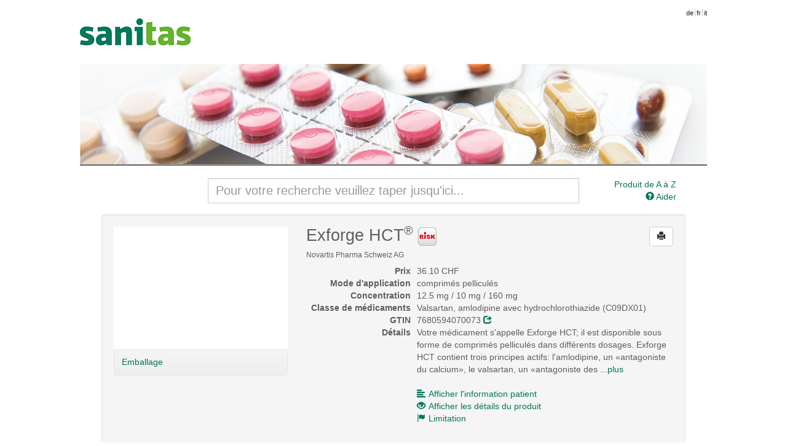

--- FILE ---
content_type: text/html; charset=UTF-8
request_url: https://medicaments.sanitas.com/article/show/1134826/4367370/exforge-hct-filmtabl-10mg160mg125mg
body_size: 46273
content:
<!doctype html>
<!--[if lt IE 7]> <html class="no-js lt-ie9 lt-ie8 lt-ie7" lang="en"> <![endif]-->
<!--[if IE 7]>    <html class="no-js lt-ie9 lt-ie8" lang="en"> <![endif]-->
<!--[if IE 8]>    <html class="no-js lt-ie9" lang="en"> <![endif]-->
<!--[if gt IE 8]><!--> <html class="no-js" lang="en"> <!--<![endif]-->
<head>
	<title>Sanitas - Exforge HCT®</title>

  	<meta charset="utf-8">
  	<meta http-equiv="X-UA-Compatible" content="IE=edge">
  	<meta name="description" content="">
  	<meta name="viewport" content="width=device-width">
  	
  	<link rel="stylesheet" type="text/css" href="/css/bootstrap.css" media="all">
  	<link rel="stylesheet" type="text/css" href="/css/custom.css" media="all">
  	<link rel="stylesheet" type="text/css" href="/css/printer.css" media="print">

  	<script src="/js/modernizr.min.js"></script>
  	<script src="/js/jquery.js"></script>
  	<script src="/js/jquery.print.js"></script>
  	<script src="/js/jquery.base64.min.js"></script>
  	<script src="/js/bootstrap.min.js"></script>
  	<script src="/js/jquery.scrollTo-min.js"></script>
	
	  	
  	<script>
  	var BASEURL = '';
  	var PLEASEWAIT = 'Attendre s.v.p.';
  	var SHOWALL = 'Voir tous';

  	function loadComp(pid) {
  		var modal = $('#modal-pi'),
  			body = modal.find('#body-pi'),
  			nav = modal.find('.subnav');
			
		_gaq.push(['_trackEvent', 'comp', 'show']);
		_gaq.push(['_trackPageview', BASEURL + '/search/comp/pid/' + pid]);
  		
  		modal.modal();
  		nav.hide();

  		// store the "please wait" message
  		body.data('prev', body.data('prev') ? 
  				body.data('prev') : 
  				body.html());

  		body.html(body.data('prev'));
  		$.get(BASEURL + '/search/comp/pid/' + pid, function(html) {
  			body.html(html);
  			if (html.search('error') <= 0) {
  				nav.show();
  			}
  		});
  	}

  	function loadDetails(pid, phar) {
  		var modal = $('#modal-details'),
  			body = modal.find('.modal-body');
			
		_gaq.push(['_trackEvent', 'details', 'show']);
		_gaq.push(['_trackPageview', BASEURL + '/article/details/' + pid + '/' + phar]);
  		
  		modal.modal();

  		// store the "please wait" message
  		body.data('prev', body.data('prev') ? 
  				body.data('prev') : 
  				body.html());

  		body.html(body.data('prev'));
  		$.get(BASEURL + '/article/details/' + pid + '/' + phar, function(html) {
  			body.html(html);
  		});
  	}

  	function loadLimits(pid, phar) {
  		var modal = $('#modal-limits'),
  			body = modal.find('.modal-body');
			
		_gaq.push(['_trackEvent', 'limits', 'show']);
		_gaq.push(['_trackPageview', BASEURL + '/article/limits/phar/' + phar]);
  		
  		modal.modal();

  		// store the "please wait" message
  		body.data('prev', body.data('prev') ? 
  				body.data('prev') : 
  				body.html());

  		body.html(body.data('prev'));
  		$.get(BASEURL + '/article/limits/phar/' + phar, function(html) {
  			body.html(html);
  		});
  	}

  	function printDetails() {
		_gaq.push(['_trackEvent', 'details', 'print']);
  		$('#modal-details .modal-body').print();
  	}
  	function printComp() {
		_gaq.push(['_trackEvent', 'comp', 'print']);
  		$('#modal-pi .modal-body').print();
  	}
  	function printLimits() {
		_gaq.push(['_trackEvent', 'limits', 'print']);
  		$('#modal-limits .modal-body').print();
  	}
  	</script>
</head>
<body>
	<!--[if lt IE 7]><p class=chromeframe>Your browser is <em>ancient!</em> <a href="http://browsehappy.com/">Upgrade to a different browser</a> or <a href="http://www.google.com/chromeframe/?redirect=true">install Google Chrome Frame</a> to experience this site.</p><![endif]-->
  	<div class="main-header header_f">
  						<a class="brand" href="https://www.sanitas.com/fr"></a>
				
		<ul class="toolbar">
			<li class="language firstlanguage"><a href="http://medikamente.sanitas.com/index/language/l/de/url/aHR0cDovL21lZGlrYW1lbnRlLnNhbml0YXMuY29tL2FydGljbGUvc2hvdy8xMTM0ODI2LzQzNjczNzAvZXhmb3JnZS1oY3QtZmlsbXRhYmwtMTBtZzE2MG1nMTI1bWc=">de</a></li><li class="language"><a href="http://medicaments.sanitas.com/index/language/l/fr/url/aHR0cDovL21lZGljYW1lbnRzLnNhbml0YXMuY29tL2FydGljbGUvc2hvdy8xMTM0ODI2LzQzNjczNzAvZXhmb3JnZS1oY3QtZmlsbXRhYmwtMTBtZzE2MG1nMTI1bWc=">fr</a></li><li class="language"><a href="http://medicamenti.sanitas.com/index/language/l/it/url/aHR0cDovL21lZGljYW1lbnRpLnNhbml0YXMuY29tL2FydGljbGUvc2hvdy8xMTM0ODI2LzQzNjczNzAvZXhmb3JnZS1oY3QtZmlsbXRhYmwtMTBtZzE2MG1nMTI1bWc=">it</a></li>
		</ul>
  	</div>

	<div style="clear:both"></div>

  	<div role="main" class="container">
  		<div class="search-form row">
	<div class="col-md-8 col-md-offset-2">
		<input class="input-search form-control" type="search" id="search" name="search"
			   placeholder="Pour votre recherche veuillez taper jusqu'ici..." autocomplete="off" value="">
		<div id="search-results" class="search-results span8" style="display:none"></div>
	</div>
	
	<div class="col-md-2 hidden-xs hidden-sm">
				<a href="/list" class="pull-right">
			Produit de A à Z</a><br>
				<a href="" class="pull-right" onclick="$('#modal-help').modal(); return false">
			<i class="glyphicon glyphicon-question-sign"></i> Aider</a>
	</div>

	<div class="col-md-2 visible-xs visible-sm text-right">
					<a href="/list">
				Produit de A à Z</a> &bull;
				<a href="" onclick="$('#modal-help').modal(); return false">
			<i class="glyphicon glyphicon-question-sign"></i> Aider</a>
	</div>
</div>
<div id="search-articles" class="search-articles"></div>
<script src="/js/search.js"></script>  		
  		
<!-- distributors -->
<div class="modal fade" id="modal-distributors" role="dialog">
	<div class="modal-dialog">
		<div class="modal-content">
			<div class="modal-header">
				<button type="button" class="close" data-dismiss="modal">&times;</button>
				<h3>Commander le produit en ligne</h3>
			</div>
			<div class="modal-body">
				<table class="table table-condensed">
					<thead>
						<tr>
							<th>Vente par correspondance</th>
							<th>Prix</th>
							<th>&nbsp;</th>
						</tr>
					</thead>
					<tbody>
											</tbody>
				</table>
			</div>
			<div class="modal-footer">
				<!-- <button type="button" class="btn" onclick="printDetails()"><i class="glyphicon glyphicon-print"></i> Drucken</button> -->
				<button type="button" class="btn" data-dismiss="modal">Fermer</button>
			</div>
		</div>
	</div>
</div>
<!-- distributors end -->	

<div class="well well-article-details" style="margin-bottom:0">
	<div class="row">
		<div class="col-md-4">
			<div class="carousel slide" id="myCarousel">
				<div class="carousel-inner">
                                                                <div class="item active">
                            <img src="https://documedis.hcisolutions.ch/2020-01/api/products/image/PICFRONT3D/productnumber/1134826/350" alt=""
                                height="200" width="277">
                        </div>
                                                                                                    				</div>
			</div>
						<div class="subnav subnav-carousel" onmouseover="$('#myCarousel').carousel('pause');" 
								onmouseout="$('#myCarousel').carousel('cycle')">
			  	<ul class="nav nav-pills">
			  					  		<li style="width:30%"><a href="#myCarousel" onclick="$($(this).attr('href')).carousel(0);return false">Emballage</a></li>
			  					  					  					  					  	</ul>
			</div>
					</div>
		
		<div class="col-md-8 article-show-details">
			<button class="btn pull-right btn-print btn-default" onclick="window.print(); return false"
					rel="tooltip" title="Imprimer la page"><i class="glyphicon glyphicon-print"></i></button>

			<h2>
				Exforge HCT<sup>®</sup>
								<img src="/img/bfu.png" alt="" rel="popover" title="Il faut être prudent"
					data-content="Aucune étude n&#39;a été effectuée sur l&#39;effet sur l&#39;aptitude à la conduite et l&#39;utilisation de machines. Lors de la conduite de véhicules ou de l&#39;utilisation de machines, il faut cependant tenir compte du fait que tout traitement antihypertenseur peut occasionnellement provoquer des vertiges ou une fatigue.<div class='popover-bpa-sub'>Tenez compte de cette mise en garde avant de prendre le volant. Demandez conseil à votre médecin ou à votre pharmacien.</div>"
					data-placement="bottom" data-html="true" data-trigger="hover">
								
							</h2>
			<h6>Novartis Pharma Schweiz AG</h6>
			<dl class="dl-horizontal">
							
				<dt>Prix</dt>
				<dd>36.10 CHF</dd>
				<dt>Mode d'application</dt>
				<dd>comprimés pelliculés</dd>
				<dt>Concentration                </dt>
                <dd>
                    12.5 mg / 10 mg / 160 mg                </dd>
				<dt>Classe de médicaments</dt>
				<dd>Valsartan, amlodipine avec hydrochlorothiazide (C09DX01)</dd>
				<dt>GTIN</dt>
				<dd>7680594070073 
					<a href="http://www.compendium.ch/prod/pnr/1134826/fr" target="_blank" rel="nofollow"><i class="glyphicon glyphicon-share"></i></a></dd>
									<dt>Détails</dt>
					<dd>Votre médicament s&#39;appelle Exforge HCT; il est disponible sous forme de comprimés pelliculés dans différents dosages. Exforge HCT contient trois principes actifs: l&#39;amlodipine, un «antagoniste du calcium», le valsartan, un «antagoniste des  <a href="" data-extend=".more" id="more">...plus</a>
							<span class="more hide">récepteurs de l&#39;angiotensine II» et l&#39;hydrochlorothiazide (HCT), une substance diurétique. Ces trois substances baissent chacune à leur façon la tension artérielle. Exforge HCT est utilisé pour traiter l&#39;hypertension artérielle: Exforge HCT doit être utilisé uniquement selon prescription du médecin. 
							<a href="" data-hide=".more" data-link="#more" class="link">...moins</a></span></dd>
								<dt>&nbsp;</dt>
				<dd class="hidden-xs">&nbsp;</dd>
				<dt class="hidden-xs">&nbsp;</dt>
				<dd><a href="" class="link" onclick="loadComp(1134826);return false">
					<i class="glyphicon glyphicon-align-left" style="margin-right:5px"></i>Afficher l'information patient</a></dd>
				<dt class="hidden-xs">&nbsp;</dt>
				<dd><a href="" class="link" onclick="loadDetails(1134826, 4367370);return false">
					<i class="glyphicon glyphicon-eye-open" style="margin-right:5px"></i>Afficher les détails du produit</a></dd>
								<dt class="hidden-xs">&nbsp;</dt>
				<dd><a href="" class="link" onclick="loadLimits(1134826, 4367370);return false">
					<i class="glyphicon glyphicon-flag" style="margin-right:5px"></i>Limitation</a></dd>
							</dl>
		</div>
	</div>
</div>

<div class="well well-articles">
	<div class="row">
		<div class="col-md-4">
			<h2 style="color:#666666;font-weight:normal;font-style:italic">Tailles d'emballages</h2>
			<h4 style="font-weight:normal;font-style:italic">Pour une comparaison de prix, veuillez cliquer sur une taille d'emballage.</h4>
		</div>
		<div class="col-md-8">
			<div class="input-dose">
				<div class="input-append input-prepend" style="float:right">
					<button class="btn btn-descend">-</button><input type="text" name="count" style="width:30px" value="1"><button class="btn btn-ascend">+</button>
				</div>
				<div style="float:right;margin-right:10px;height:40px;line-height:30px">Unités par jour:</div>
			</div>
			<table class="table table-condensed table-articles table-articles-active table-hover">
				<thead>
					<tr>
						<th width="67px">Contenu</th>
						<th width="34px" class="center hidden-xs"><span rel="tooltip" title="Catégorie">Cat</span></th>
						<th width="89px" class="right hidden-xs"><span rel="tooltip" title="Prix de référence">PR courant</span></th>
						<th width="33px" class="right hidden-xs"><span rel="tooltip" title="Quote-part différenciée">QD</span></th>
						<th width="89px" class="right hidden-xs"><span rel="tooltip" title="Prix unitaire">Prix u.</span></th>
<!--						<th width="89px" class="right"><span rel="tooltip" title="--><!--">--><!--</span></th>-->
						<th width="67px" class="right"><span rel="tooltip" title="Comparaison de prix">Comparaison</span></th>
					</tr>
				</thead>
				<tbody>
									<tr data-pid="1134826" id="phar4367370"
						onclick="document.location.href = '/article/show/1134826/4367370/exforge-hct-cpr-pell-10mg160mg125mg';"
						class="clickable">
						<td>
							28 pce
							<h6 class="visible-xs">
								<span rel="tooltip" title="Prix de référence">PR courant:</span>
								<strong>36.10 CHF</strong>
								&bull;
								<span rel="tooltip" title="Prix unitaire">Prix u.:</span>
								<strong>1.29 CHF</strong>
							</h6>

							<h6 class="visible-xs">
								<span class="label label-default visible-xs-inline" style="background:#FCF8E3;color:#000000" rel="tooltip" data-container="body" title="
					Remise selon prescription médicale">
									B								</span>

								<span class="label label-default visible-xs-inline" style="background:#FFC455;color:#000000" rel="tooltip" title="Quote-part de 40%">20%</span>
								<span class="label label-default visible-xs-inline" rel="tooltip" data-container="body" title="Contenu">
									28 pce								</span>
							</h6>
						</td>

						<td class="center td-tooltip hidden-xs" style="background:#FCF8E3;color:#000000" rel="tooltip" data-container="body" title="
					Remise selon prescription médicale">
							B						</td>

						<td class="right hidden-xs">36.10 CHF</td>
						<td class="right hidden-xs"><span style="background:#FFC455;padding:2px;color:#000000" rel="tooltip" title="Quote-part de 40%">40%</span></td>
						<td class="right hidden-xs"><span class="price">1.29 CHF</span></td>
						<!--					<td class="right price-day">--><!--</td>-->
						<td class="right percent">&nbsp;</td>
					</tr>
									<tr data-pid="1134826" id="phar4367387"
						onclick="document.location.href = '/article/show/1134826/4367387/exforge-hct-cpr-pell-10mg160mg125mg';"
						class="clickable">
						<td>
							98 pce
							<h6 class="visible-xs">
								<span rel="tooltip" title="Prix de référence">PR courant:</span>
								<strong>85.25 CHF</strong>
								&bull;
								<span rel="tooltip" title="Prix unitaire">Prix u.:</span>
								<strong>0.87 CHF</strong>
							</h6>

							<h6 class="visible-xs">
								<span class="label label-default visible-xs-inline" style="background:#FCF8E3;color:#000000" rel="tooltip" data-container="body" title="
					Remise selon prescription médicale">
									B								</span>

								<span class="label label-default visible-xs-inline" style="background:#FFC455;color:#000000" rel="tooltip" title="Quote-part de 40%">20%</span>
								<span class="label label-default visible-xs-inline" rel="tooltip" data-container="body" title="Contenu">
									98 pce								</span>
							</h6>
						</td>

						<td class="center td-tooltip hidden-xs" style="background:#FCF8E3;color:#000000" rel="tooltip" data-container="body" title="
					Remise selon prescription médicale">
							B						</td>

						<td class="right hidden-xs">85.25 CHF</td>
						<td class="right hidden-xs"><span style="background:#FFC455;padding:2px;color:#000000" rel="tooltip" title="Quote-part de 40%">40%</span></td>
						<td class="right hidden-xs"><span class="price">0.87 CHF</span></td>
						<!--					<td class="right price-day">--><!--</td>-->
						<td class="right percent">&nbsp;</td>
					</tr>
							</table>
					</div>
	</div>
</div>

<div class="well well-articles-other" style="padding-top:0">
	<h2 style="color:#666666;font-weight:normal;font-style:italic">Produit alternativ</h2>
	<table class="table table-condensed table-hover table-articles">
		<thead>
			<tr>
				<th width="20px" class="hidden-xs">&nbsp;</th>
				<th width="330px">&nbsp;</th>
				<th width="67px" class="hidden-xs">Contenu</th>
				<th width="34px" class="center hidden-xs"><span rel="tooltip" title="Catégorie">Cat</span></th>
				<th width="89px" class="right hidden-xs"><span rel="tooltip" title="Prix de référence">PR courant</span></th>
				<th width="33px" class="right hidden-xs"><span rel="tooltip" title="Quote-part différenciée">QD</span></th>
				<th width="89px" class="right hidden-xs"><span rel="tooltip" title="Prix unitaire">Prix u.</span></th>
<!--				<th width="89px" class="right">--><!--</th>-->
				<th width="67px" class="right"><span rel="tooltip" title="Comparaison de prix">Comparaison</span></th>
			</tr>
		</thead>
		<tbody>
											<tr data-pid="1339957" id="phar6951564">
					<td class="hidden-xs">
						<span class="label label-default" rel="tooltip" title="Générique">G</span>					</td>
					<td>
												<img src="/img/bfu.png" alt="" rel="popover" title="Il faut être prudent"
							data-content="Aucune étude n&#39;a été effectuée sur l&#39;effet sur l&#39;aptitude à la conduite et l&#39;utilisation de machines. Lors de la conduite de véhicules ou de l&#39;utilisation de machines, il faut cependant tenir compte du fait que tout traitement antihypertenseur peut occasionnellement provoquer des vertiges ou une fatigue.<div class='popover-bpa-sub'>Tenez compte de cette mise en garde avant de prendre le volant. Demandez conseil à votre médecin ou à votre pharmacien.</div>"
							data-placement="top" data-html="true" data-trigger="hover" class="pull-right" style="margin:5px 10px 0 10px">
											
						<strong>
							<a href="/article/show/1339957/6951564/amlodipin-valsartan-hct-mepha-10160125">
							Amlodipin-Valsartan-HCT-Mepha comprimé pelliculé (182.5 mg)</a>
						</strong>

						<h6 class="visible-xs">
							Mepha Pharma AG &bull; comprimés pelliculés							<br>
							<span rel="tooltip" title="Prix de référence">PR courant:</span>
							<strong>66.40 CHF</strong>
							&bull;
							<span rel="tooltip" title="Prix unitaire">Prix u.:</span>
							<strong>0.66 CHF</strong>
						</h6>

						<h6>
							<span class="label label-default visible-xs-inline" rel="tooltip" title="Générique">G</span>
							<span class="label label-default visible-xs-inline" style="background:#FCF8E3;color:#000000" rel="tooltip" data-container="body" title="
					Remise selon prescription médicale">
								B							</span>

							<span class="label label-default visible-xs-inline" style="background:#9C6;color:#000000" rel="tooltip" title="Quote-part de 10%">10%</span>
							<span class="label label-default visible-xs-inline" rel="tooltip" data-container="body" title="Contenu">
								100 pce							</span>
							<span class="hidden-xs">
								Mepha Pharma AG								<small>&bull; comprimés pelliculés</small>
							</span>
						</h6>
					</td>
					
										<td class="hidden-xs">100 pce</td>
					
					<td class="center td-tooltip hidden-xs" style="background:#FCF8E3;color:#000000" rel="tooltip" data-container="body" title="
					Remise selon prescription médicale">
						B					</td>
					
					<td class="right hidden-xs">66.40 CHF</td>
					<td class="right hidden-xs">
						<span style="background:#9C6;padding:2px;color:#000000" rel="tooltip" title="Quote-part de 10%">10%</span>					</td>
					<td class="right price hidden-xs">0.66 CHF</td>
<!--					<td class="right price-day">--><!--</td>-->
					<td class="right percent"></td>
				</tr>
											<tr data-pid="1310463" id="phar7785702">
					<td class="hidden-xs">
						<span class="label label-default" rel="tooltip" title="Générique">G</span>					</td>
					<td>
												<img src="/img/bfu.png" alt="" rel="popover" title="Il faut être prudent"
							data-content="Aucune étude n&#39;a été effectuée sur l&#39;effet sur l&#39;aptitude à la conduite et l&#39;utilisation de machines. Lors de la conduite de véhicules ou de l&#39;utilisation de machines, il faut cependant tenir compte du fait que tout traitement antihypertenseur peut occasionnellement provoquer des vertiges ou une fatigue.<div class='popover-bpa-sub'>Tenez compte de cette mise en garde avant de prendre le volant. Demandez conseil à votre médecin ou à votre pharmacien.</div>"
							data-placement="top" data-html="true" data-trigger="hover" class="pull-right" style="margin:5px 10px 0 10px">
											
						<strong>
							<a href="/article/show/1310463/7785702/amlodipine-valsartan-hct-sandoz-10160125">
							Amlodipine Valsartan HCT Sandoz<sup>®</sup> (182.5 mg)</a>
						</strong>

						<h6 class="visible-xs">
							Sandoz Pharmaceuticals AG &bull; comprimés pelliculés							<br>
							<span rel="tooltip" title="Prix de référence">PR courant:</span>
							<strong>65.45 CHF</strong>
							&bull;
							<span rel="tooltip" title="Prix unitaire">Prix u.:</span>
							<strong>0.67 CHF</strong>
						</h6>

						<h6>
							<span class="label label-default visible-xs-inline" rel="tooltip" title="Générique">G</span>
							<span class="label label-default visible-xs-inline" style="background:#FCF8E3;color:#000000" rel="tooltip" data-container="body" title="
					Remise selon prescription médicale">
								B							</span>

							<span class="label label-default visible-xs-inline" style="background:#9C6;color:#000000" rel="tooltip" title="Quote-part de 10%">10%</span>
							<span class="label label-default visible-xs-inline" rel="tooltip" data-container="body" title="Contenu">
								98 pce							</span>
							<span class="hidden-xs">
								Sandoz Pharmaceuticals AG								<small>&bull; comprimés pelliculés</small>
							</span>
						</h6>
					</td>
					
										<td class="hidden-xs">98 pce</td>
					
					<td class="center td-tooltip hidden-xs" style="background:#FCF8E3;color:#000000" rel="tooltip" data-container="body" title="
					Remise selon prescription médicale">
						B					</td>
					
					<td class="right hidden-xs">65.45 CHF</td>
					<td class="right hidden-xs">
						<span style="background:#9C6;padding:2px;color:#000000" rel="tooltip" title="Quote-part de 10%">10%</span>					</td>
					<td class="right price hidden-xs">0.67 CHF</td>
<!--					<td class="right price-day">--><!--</td>-->
					<td class="right percent"></td>
				</tr>
											<tr data-pid="1339957" id="phar6951558">
					<td class="hidden-xs">
						<span class="label label-default" rel="tooltip" title="Générique">G</span>					</td>
					<td>
												<img src="/img/bfu.png" alt="" rel="popover" title="Il faut être prudent"
							data-content="Aucune étude n&#39;a été effectuée sur l&#39;effet sur l&#39;aptitude à la conduite et l&#39;utilisation de machines. Lors de la conduite de véhicules ou de l&#39;utilisation de machines, il faut cependant tenir compte du fait que tout traitement antihypertenseur peut occasionnellement provoquer des vertiges ou une fatigue.<div class='popover-bpa-sub'>Tenez compte de cette mise en garde avant de prendre le volant. Demandez conseil à votre médecin ou à votre pharmacien.</div>"
							data-placement="top" data-html="true" data-trigger="hover" class="pull-right" style="margin:5px 10px 0 10px">
											
						<strong>
							<a href="/article/show/1339957/6951558/amlodipin-valsartan-hct-mepha-10160125">
							Amlodipin-Valsartan-HCT-Mepha comprimé pelliculé (182.5 mg)</a>
						</strong>

						<h6 class="visible-xs">
							Mepha Pharma AG &bull; comprimés pelliculés							<br>
							<span rel="tooltip" title="Prix de référence">PR courant:</span>
							<strong>65.45 CHF</strong>
							&bull;
							<span rel="tooltip" title="Prix unitaire">Prix u.:</span>
							<strong>0.67 CHF</strong>
						</h6>

						<h6>
							<span class="label label-default visible-xs-inline" rel="tooltip" title="Générique">G</span>
							<span class="label label-default visible-xs-inline" style="background:#FCF8E3;color:#000000" rel="tooltip" data-container="body" title="
					Remise selon prescription médicale">
								B							</span>

							<span class="label label-default visible-xs-inline" style="background:#9C6;color:#000000" rel="tooltip" title="Quote-part de 10%">10%</span>
							<span class="label label-default visible-xs-inline" rel="tooltip" data-container="body" title="Contenu">
								98 pce							</span>
							<span class="hidden-xs">
								Mepha Pharma AG								<small>&bull; comprimés pelliculés</small>
							</span>
						</h6>
					</td>
					
										<td class="hidden-xs">98 pce</td>
					
					<td class="center td-tooltip hidden-xs" style="background:#FCF8E3;color:#000000" rel="tooltip" data-container="body" title="
					Remise selon prescription médicale">
						B					</td>
					
					<td class="right hidden-xs">65.45 CHF</td>
					<td class="right hidden-xs">
						<span style="background:#9C6;padding:2px;color:#000000" rel="tooltip" title="Quote-part de 10%">10%</span>					</td>
					<td class="right price hidden-xs">0.67 CHF</td>
<!--					<td class="right price-day">--><!--</td>-->
					<td class="right percent"></td>
				</tr>
											<tr data-pid="1310463" id="phar7785701">
					<td class="hidden-xs">
						<span class="label label-default" rel="tooltip" title="Générique">G</span>					</td>
					<td>
												<img src="/img/bfu.png" alt="" rel="popover" title="Il faut être prudent"
							data-content="Aucune étude n&#39;a été effectuée sur l&#39;effet sur l&#39;aptitude à la conduite et l&#39;utilisation de machines. Lors de la conduite de véhicules ou de l&#39;utilisation de machines, il faut cependant tenir compte du fait que tout traitement antihypertenseur peut occasionnellement provoquer des vertiges ou une fatigue.<div class='popover-bpa-sub'>Tenez compte de cette mise en garde avant de prendre le volant. Demandez conseil à votre médecin ou à votre pharmacien.</div>"
							data-placement="top" data-html="true" data-trigger="hover" class="pull-right" style="margin:5px 10px 0 10px">
											
						<strong>
							<a href="/article/show/1310463/7785701/amlodipine-valsartan-hct-sandoz-10160125">
							Amlodipine Valsartan HCT Sandoz<sup>®</sup> (182.5 mg)</a>
						</strong>

						<h6 class="visible-xs">
							Sandoz Pharmaceuticals AG &bull; comprimés pelliculés							<br>
							<span rel="tooltip" title="Prix de référence">PR courant:</span>
							<strong>30.45 CHF</strong>
							&bull;
							<span rel="tooltip" title="Prix unitaire">Prix u.:</span>
							<strong>1.09 CHF</strong>
						</h6>

						<h6>
							<span class="label label-default visible-xs-inline" rel="tooltip" title="Générique">G</span>
							<span class="label label-default visible-xs-inline" style="background:#FCF8E3;color:#000000" rel="tooltip" data-container="body" title="
					Remise selon prescription médicale">
								B							</span>

							<span class="label label-default visible-xs-inline" style="background:#9C6;color:#000000" rel="tooltip" title="Quote-part de 10%">10%</span>
							<span class="label label-default visible-xs-inline" rel="tooltip" data-container="body" title="Contenu">
								28 pce							</span>
							<span class="hidden-xs">
								Sandoz Pharmaceuticals AG								<small>&bull; comprimés pelliculés</small>
							</span>
						</h6>
					</td>
					
										<td class="hidden-xs">28 pce</td>
					
					<td class="center td-tooltip hidden-xs" style="background:#FCF8E3;color:#000000" rel="tooltip" data-container="body" title="
					Remise selon prescription médicale">
						B					</td>
					
					<td class="right hidden-xs">30.45 CHF</td>
					<td class="right hidden-xs">
						<span style="background:#9C6;padding:2px;color:#000000" rel="tooltip" title="Quote-part de 10%">10%</span>					</td>
					<td class="right price hidden-xs">1.09 CHF</td>
<!--					<td class="right price-day">--><!--</td>-->
					<td class="right percent"></td>
				</tr>
											<tr data-pid="1339957" id="phar6951541">
					<td class="hidden-xs">
						<span class="label label-default" rel="tooltip" title="Générique">G</span>					</td>
					<td>
												<img src="/img/bfu.png" alt="" rel="popover" title="Il faut être prudent"
							data-content="Aucune étude n&#39;a été effectuée sur l&#39;effet sur l&#39;aptitude à la conduite et l&#39;utilisation de machines. Lors de la conduite de véhicules ou de l&#39;utilisation de machines, il faut cependant tenir compte du fait que tout traitement antihypertenseur peut occasionnellement provoquer des vertiges ou une fatigue.<div class='popover-bpa-sub'>Tenez compte de cette mise en garde avant de prendre le volant. Demandez conseil à votre médecin ou à votre pharmacien.</div>"
							data-placement="top" data-html="true" data-trigger="hover" class="pull-right" style="margin:5px 10px 0 10px">
											
						<strong>
							<a href="/article/show/1339957/6951541/amlodipin-valsartan-hct-mepha-10160125">
							Amlodipin-Valsartan-HCT-Mepha comprimé pelliculé (182.5 mg)</a>
						</strong>

						<h6 class="visible-xs">
							Mepha Pharma AG &bull; comprimés pelliculés							<br>
							<span rel="tooltip" title="Prix de référence">PR courant:</span>
							<strong>30.45 CHF</strong>
							&bull;
							<span rel="tooltip" title="Prix unitaire">Prix u.:</span>
							<strong>1.09 CHF</strong>
						</h6>

						<h6>
							<span class="label label-default visible-xs-inline" rel="tooltip" title="Générique">G</span>
							<span class="label label-default visible-xs-inline" style="background:#FCF8E3;color:#000000" rel="tooltip" data-container="body" title="
					Remise selon prescription médicale">
								B							</span>

							<span class="label label-default visible-xs-inline" style="background:#9C6;color:#000000" rel="tooltip" title="Quote-part de 10%">10%</span>
							<span class="label label-default visible-xs-inline" rel="tooltip" data-container="body" title="Contenu">
								28 pce							</span>
							<span class="hidden-xs">
								Mepha Pharma AG								<small>&bull; comprimés pelliculés</small>
							</span>
						</h6>
					</td>
					
										<td class="hidden-xs">28 pce</td>
					
					<td class="center td-tooltip hidden-xs" style="background:#FCF8E3;color:#000000" rel="tooltip" data-container="body" title="
					Remise selon prescription médicale">
						B					</td>
					
					<td class="right hidden-xs">30.45 CHF</td>
					<td class="right hidden-xs">
						<span style="background:#9C6;padding:2px;color:#000000" rel="tooltip" title="Quote-part de 10%">10%</span>					</td>
					<td class="right price hidden-xs">1.09 CHF</td>
<!--					<td class="right price-day">--><!--</td>-->
					<td class="right percent"></td>
				</tr>
					</tbody>
	</table>
</div>

<script>
function clickTr(elem) {
	elem = $(elem);

	if (elem.find('.price').html() == 'KA' || elem.find('.price').html() == 'PI' || elem.find('.price').html() == 'NI') {
		// no comparing possible
		return;
	}

	$('.table-articles tbody tr').removeClass('info');
	//$('.table-articles tbody tr').removeClass('active2');
	elem.addClass('info');

	//$('.table-articles tbody tr[data-pid='+elem.data('pid')+']').addClass('active2');
	//$('.table-articles tbody tr.active').removeClass('active2');

	$('.table-articles tbody tr').each(function() {
		var tr = $(this);

		tr.find('.percent').removeClass('label');
		tr.find('.percent').removeClass('danger');
		tr.find('.percent').removeClass('success');
		tr.find('.percent').removeClass('info');
		
		if (tr.find('.price').html() != 'k.a.' && elem.find('.price').html() != 'k.a.') {
			var percent = Math.floor(parseFloat(tr.find('.price').html()) / (parseFloat(elem.find('.price').html()) / 100) - 100);
			tr.find('.percent').html((percent > 0 ? '+' + percent : percent) + '%');
			if (percent > 0) {
				tr.find('.percent').addClass('danger');
			} else if (percent < 0) {
				tr.find('.percent').addClass('success');
			} else if (percent == 0) {
				if (tr.attr('id') == elem.attr('id')) {
					tr.find('.percent').html('');
				}
				tr.find('.percent').addClass('info');
			}
		}
	});
};

$(document).ready(function() {
	$('*[rel=tooltip]').tooltip();

	$('#myCarousel').carousel({
		interval: 10000,
	});

	/*$('.carousel-inner .item img').each(function() {
		var elem = $(this);

		if (elem.height() > 0) {
			$('.carousel-inner img').each(function() {
				$(this).height(200);
				if ($(this).width() > 0) {
					$(this).parent().css('padding-left', (300 - $(this).width()) / 2);
				}
			});
		}
	});*/

	$('.carousel-inner .item img').each(function() {
		$(this).height(200);
		if ($(this).width() > 0) {
			$(this).parent().css('padding-left', (300 - $(this).width()) / 2);
		}
	});

	//console.log(maxheight);
	//console.log(maxwidth);
	clickTr($('#phar4367370'));
});

$('*[data-extend]').click(function() {
	var elem = $(this),
		parent = $(this).parent(),
		classname = elem.data('extend');

	elem.hide();
	parent.find(classname).show();
	
	document.querySelector('span.more').classList.remove('hide');
	
	return false;
});
$('*[data-hide]').click(function() {
	var elem = $(this),
		parent = $(this).parent(),
		classname = elem.data('hide'),
		link = elem.data('link');

	$(classname).hide();
	$(link).show();
	
	return false;
});

function updateDayPrice() {
	$('.table-articles tbody tr').each(function() {
		var elem = $(this),
			price = parseFloat(elem.find('td.price').html()),
			dayprice = elem.find('td.price-day'),
			count = $('.input-dose input').val();

		dayprice.html((count * price).toFixed(2) + ' CHF');
	});
}

var doses = [0.25, 0.33, 0.5, 0.66, 0.75, 1, 1.25, 1.33, 1.5, 1.66, 1.75, 2, 3, 4, 5, 6, 7, 
		8, 9, 10, 11, 12, 13, 14, 15];
var dose = 5;

$('.input-dose input').keyup(function() {
	var number = $('.input-dose input').val();
	/*if (number typeof 'number') {
		updateDayPrice();
	} else {
	}*/
});
$('.input-dose .btn-descend').click(function() {
	if (dose > 0) {
		dose = dose - 1;
	}
	
	
	$('.input-dose input').val(doses[dose]);
	updateDayPrice();
});
$('.input-dose .btn-ascend').click(function() {
	if (dose < doses.length - 1) {
		dose = dose + 1;
	}
	
	$('.input-dose input').val(doses[dose]);
	updateDayPrice();
});
</script>﻿  		
  		<hr>
  		
  		<div class="footer-bottom">
	  		<div class="footer-right pull-right">
	  			<!-- <p><small>Entwicklung</small>
	  			<a href="https://www.hayloft-it.ch" target="_blank">Hayloft-IT GmbH</a></p>
	  			
	  			<p><small>Design</small>
	  			<a href="http://www.hp-design.ch" target="_blank">hp-design</a></p>
	  			
	  			<p><small>Konzept</small>
	  			<a href="http://www.hmg.ch/" target="_blank">HMG GmbH</a></p>
	  		
	  			<p><small>Daten</small>
	  			<a href="https://www.hcisolutions.ch/de//" target="_blank">e-mediat AG</a></p> -->
	  			
	  			<!-- <p>Alle Rechte vorbehalten. &copy; 2026<br>
	  			Konzept und Redaktion: <a href="http://www.hmg.ch/" target="_blank">HMG GmbH</a> &bull;
	  			Daten bereitgestellt von <a href="https://www.hcisolutions.ch/de//" target="_blank">e-mediat AG</a></p> -->

			    	  			
	  			<p>
	  				Source de données: <a target="_blank" href="http://www.compendium.ch/prod/pnr/1134826/fr"><img border="0" src="/img/e_mediat.png" width="116" height="15"></a><br><br>
	  				Données mises à jour sur le 31.12.2025 &bull; Copyright &copy; 2012-2026 <a href=http://www.hmg.ch/ target=_blank>HMG GmbH</a> &bull; <a href="http://mymedi.ch/" target="_blank">mymedi.ch</a>  &bull; Tous droits réservés<br>Programmation: <a href=https://www.hayloft-it.ch target=_blank>Hayloft-IT GmbH</a><br><br>Le moteur de recherche de médicaments <b>mymedi<sup>&reg;</sup></b> est exploité par <b>HMG GmbH HealthCare Management Group</b>, qui est responsable du contenu qui y est publié et du traitement des données sur cette plateforme.</p>
	  		</div>
	  	</div>
  	</div>
  	<footer>
  	</footer>
  	
  	<!-- compendium -->
	<div class="modal fade modal-pi" id="modal-pi">
		<div class="modal-dialog">
			<div class="modal-content">
				<div class="modal-header">
					<button type="button" class="close" data-dismiss="modal">&times;</button>
					<h4 class="modal-title">Information patient</h4>
				</div>
				<div class="subnav">
					<ul class="nav nav-pills pull-left">
						<li><a href="" onclick="$('#body-pi').scrollTo('div[id=7620]', 400, {offset: -10});return false">Propriétés</a></li>
						<li><a href="" onclick="$('#body-pi').scrollTo('div[id='+($('div[id=7700]').size() ? 7700 : 7680)+']', 400, {offset: -10});return false">Prévention</a></li>
						<li><a href="" onclick="$('#body-pi').scrollTo('div[id=7740]', 400, {offset: -10});return false">Application</a></li>
						<li><a href="" onclick="$('#body-pi').scrollTo('div[id=7760]', 400, {offset: -10});return false">Effets secondaires</a></li>
					</ul>
					<ul class="nav nav-pills pull-right">
						<li class="dropdown">
							<a class="dropdown-toggle" data-toggle="dropdown" href="">Plus <b class="caret"></b></a>
							<ul class="dropdown-menu">
								<li><a href="" onclick="$('#body-pi').scrollTo('div[id=7840]', 400, {offset: -10});return false">Effets secondaires</a></li>
								<li><a href="" onclick="$('#body-pi').scrollTo('div[id=7780]', 400, {offset: -10});return false">Ménopause</a></li>
								<li><a href="" onclick="$('#body-pi').scrollTo('div[id=7720]', 400, {offset: -10});return false">Grossesse</a></li>
								<li><a href="" onclick="$('#body-pi').scrollTo('div[id=7880]', 400, {offset: -10});return false">Conditionnement</a></li>
							</ul>
						</li>
					</ul>
				</div>
				<div class="modal-body modal-pi-body" id="body-pi" style="height: 50%">
					<div class="search-progress">
						<div class="progress progress-striped active">
							<div class="bar" style="width: 100%;">Attendre s.v.p.</div>
						</div>
					</div>
				</div>
				<div class="modal-footer">
					<button type="button" class="btn btn-default" onclick="printComp()"><i class="glyphicon glyphicon-print"></i>Imprimer</button>
					<button type="button" class="btn btn-default" data-dismiss="modal">Fermer</button>
				</div>
			</div>
		</div>
	</div>
	<!-- compendium end -->	
	
	<!-- details -->
	<div class="modal fade modal-pi" id="modal-details">
		<div class="modal-dialog">
			<div class="modal-content">
				<div class="modal-header">
					<button type="button" class="close" data-dismiss="modal">&times;</button>
					<h4 class="modal-title">Détails du produit</h4>
				</div>
				<div class="modal-body">
					<div class="search-progress">
						<div class="progress progress-striped active">
							<div class="bar" style="width: 100%;">Attendre s.v.p.</div>
						</div>
					</div>
				</div>
				<div class="modal-footer">
					<button type="button" class="btn btn-default" onclick="printDetails()"><i class="glyphicon glyphicon-print"></i> Imprimer</button>
					<button type="button" class="btn btn-default" data-dismiss="modal">Fermer</button>
				</div>
			</div>
		</div>
	</div>
	<!-- details end -->
	
	<!-- limitations -->
	<div class="modal fade modal-pi" id="modal-limits">
		<div class="modal-dialog">
			<div class="modal-content">
				<div class="modal-header">
					<button type="button" class="close" data-dismiss="modal">&times;</button>
					<h4 class="modal-title">Limitation</h4>
				</div>
				<div class="modal-body">
					<div class="search-progress">
						<div class="progress progress-striped active">
							<div class="bar" style="width: 100%;">Attendre s.v.p.</div>
						</div>
					</div>
				</div>
				<div class="modal-footer">
					<button type="button" class="btn btn-default" onclick="printLimits()"><i class="glyphicon glyphicon-print"></i> Imprimer</button>
					<button type="button" class="btn btn-default" data-dismiss="modal">Fermer</button>
				</div>
			</div>
		</div>
	</div>
	<!-- limitations end -->
	
	<!-- help -->
	<div class="modal fade modal-pi" id="modal-help" role="dialog">
		<div class="modal-dialog">
			<div class="modal-content">
				<div class="modal-header">
					<button type="button" class="close" data-dismiss="modal">&times;</button>
					<h4 class="modal-title">Aider</h4>
				</div>
				<div class="modal-body modal-help">
					
					
							<h3>Recherche</h3>
							<p>La fenêtre de recherche vous propose un choix de médicaments documentés dès que vous avez tapé cinq caractères. En effet, cinq à dix caractères suffiront dans la plupart des cas pour définir le résultat. Prenez un nom de médicament comme, par exemple, voltar, aspir, glucoph, isopti, avast, lexota, selon votre prescription. Si aucun résultat n'apparaît, ce médicament n'est soit pas enregistré, soit il ne se trouve pas dans la liste LS, soit le producteur n'a pas fourni d'informations.

							<h3>Sécurité (Bouton risque)</h3>
							<p>Lors qu'un médicament réduit la capacité de faire fonctionner des machines ou de participer à la circulation routière ce bouton apparaît . En glissant la souri par - dessus, vous pourrez lire le texte d'origine intégral, avec la recommandation du bpa (bureau de prévention des  accidents).

							<h3>LS Liste des Spécialités de l'Office Fédéral de la Santé Publique(OFSP)</h3>
							<p><a target="_blank" href="https://www.bag.admin.ch/bag/fr/home/begriffe-a-z/spezialitaetenliste.html">https://www.bag.admin.ch/bag/fr/home/begriffe-a-z/spezialitaetenliste.html</a></p>

							<h3>Prix de référence (PR)</h3>
							<p>Informations sur la quote-part (FD) disponibles: prix public ferme fixé par l'Office fédéral de la santé publique (OFSP).
							<p>Pas d'informations disponibles sur la quote-part (FD): prix de vente conseillé.

							<h3>Forme</h3>
							<p>La présentation galénique du produit (comprimés, capsules, gouttes, sirop, granulé, suppositoires etc.)

							<h3>Dosage</h3>
							<p>Quantité par unité en mg ou ml.

							<h3>Agent</h3>
							<p>Affiche la substance active et son No de registre

							<h3>Code GTIN (Global Trade Item Number)</h3>
							<p>Un lien sur www.compendium.ch qui vous permet des recherches individuelles.

							<h3>Détails</h3>
							<p>Description du médicament. Ce texte devient plus ample ( ... plus) ou plus succinct ( ... moins).

							<h3>Information pour le patient</h3>
							<p>Les informations intégrales qui se trouvent sur la notice d'emballage, en conformité avec Swissmedic.

							<h3>Détails sur l'article</h3>
							<p>Informations importantes pour le médicament, présentées dans un volet à part.

							<h3>Informations concernant l'emballage</h3>
							<p>Une vue de l'emballage original, du verso, du code barres, de la plaquette ainsi que son mode d'administration et la galénique (p.ex. rainure et  sectionnement prévu de la pièce)

							<h3>Restrictions</h3>
							<p>Les produits peuvent être, en principe, limités dans l'indication médicale, la quantité, la durée du traitement, et le prix . Ce volet est visible le cas échéant .

							<h3>Grandeur de l'emballage</h3>
							<p>Choisissez la grandeur de l'emballage en question et constatez que l'affichage des  paramètres est ajusté.

							<h3>Différence de prix</h3>
							<p>La colonne de droite montre la différence de prix en comparatif que le médicament d'origine(en vert : meilleur marché; en rouge : plus cher)

							<h3>Légende des abréviations</h3>
							<p>Quantité dans la qualité du produit

							<p>- <strong>Cat</strong> =   Catégorie LS / LS= Liste des spécialités
							<ul>
								<li><strong>A</strong> = Remise unique selon prescription médicale  pas de répétition</li>
								<li><strong>B</strong> =   Remise selon prescription médicale (ordonnance persistante  répétition en principe possible)</li>
								<li><strong>C</strong> =   Remise selon consultation professionnelle par le personnel médical</li>
								<li><strong>D</strong> =   Remise selon consultation professionnelle</li>
							</ul>

							<p>- <strong>PR</strong> = Prix de référence actuel<br>
							- <strong>QD</strong> =  quote-part différenciée<br>
							<ul>
								<li><strong>10 % / 20 %: </strong>l’assureur-maladie perçoit une quote-part de 10 % ou 20 %.</li>
							</ul>
							- <strong>PM</strong> =  Prix par mode dapplication et unité<br><br>

							<p>- <strong id="help-na-anchor">PI</strong> = pas d’information<br>
							<ul>
								<li>Pas d’indication au produit cherché, p.e. différent mode d’application en mg et/ou en ml, pas possible.</li>
								<li>Il se peut que votre assurance-maladie ne rembourse pas cette prestation. Renseignez-vous auprès de votre assureur-maladie.</li>
							</ul>

							<h3>Renseignement particulier</h3>

							<p>Pour des plus amples informations le team « mymedi» reste à votre entière disposition.
							Veuillez nous contacter par téléphone +41 61 901 94 45 ou par email <a href="mailto:info@mymedi.ch">info@mymedi.ch</a>

									</div>
				<div class="modal-footer">
					<button type="button" class="btn btn-default" onclick="$('#modal-help .modal-body').print(); return false">
						<i class="glyphicon glyphicon-print"></i> Imprimer</button>

					<button type="button" class="btn btn-default" data-dismiss="modal">Fermer</button>
				</div>
			</div>
		</div>
	</div>
	<!-- help end -->

	<script type="text/javascript">

		$(document).ready(function() {
			$('*[rel=tooltip]').tooltip();
			$('*[rel=popover]').popover();
		});

        var _gaq = _gaq || [];
        _gaq.push(['_setAccount', 'UA-33763620-6']);
        _gaq.push(['_setAllowLinker', true]);
        _gaq.push(['_trackPageview']);

        (function() {
            var ga = document.createElement('script'); ga.type = 'text/javascript'; ga.async = true;
            ga.src = ('https:' == document.location.protocol ? 'https://ssl' : 'http://www') + '.google-analytics.com/ga.js';
            var s = document.getElementsByTagName('script')[0]; s.parentNode.insertBefore(ga, s);
        })();

	</script>

	<!-- Piwik -->
	<script type="text/javascript">
		var _paq = _paq || [];
		_paq.push(['trackPageView']);
		_paq.push(['enableLinkTracking']);
		(function() {
			var u=(("https:" == document.location.protocol) ? "https" : "http") + "://piwik.mymedi.ch/";
			_paq.push(['setTrackerUrl', u+'piwik.php']);
			_paq.push(['setSiteId', 11]);
			var d=document, g=d.createElement('script'), s=d.getElementsByTagName('script')[0]; g.type='text/javascript';
			g.defer=true; g.async=true; g.src=u+'piwik.js'; s.parentNode.insertBefore(g,s);
		})();
	</script>
	<noscript><p><img src="https://piwik.mymedi.ch/piwik.php?idsite=11" style="border:0;" alt="" /></p></noscript>
	<!-- End Piwik Code -->

</body>
</html>
